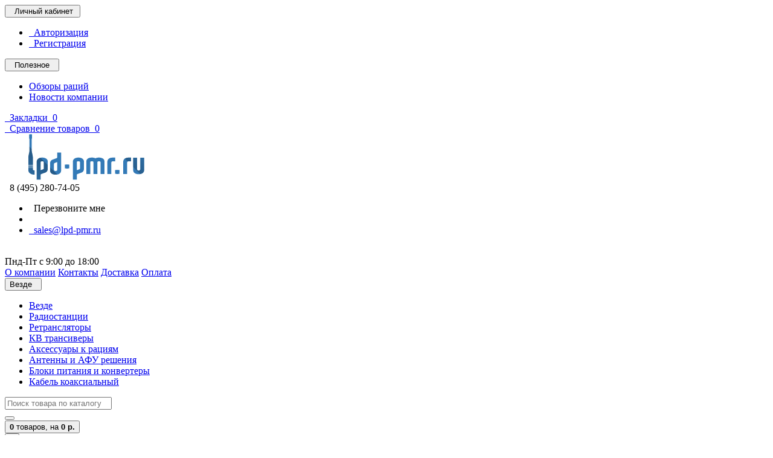

--- FILE ---
content_type: text/html; charset=utf-8
request_url: https://lpd-pmr.ru/icom_opc_1122u.html
body_size: 16265
content:
<!DOCTYPE html>
<html dir="ltr" lang="ru">
<head>
<meta charset="UTF-8" />
<meta name="viewport" content="width=device-width, initial-scale=1">
<meta http-equiv="X-UA-Compatible" content="IE=edge">
<meta name="theme-color" content="#f5f5f5">
<title>Icom OPC-1122U USB кабель программирования купить цене 5490 руб - характеристики, отзывы | Lpd-Pmr.Ru</title>
<base href="https://lpd-pmr.ru/" />
<meta name="description" content="Купить кабель программирования Icom OPC-1122U с доставкой по Москве и России от крупнейшей телекоммуникационной компании Lpd-Pmr.ru" />
<meta name="keywords" content= "кабель программирования программатор icom opc 1122u купить цена" />
<meta property="og:title" content="Icom OPC-1122U USB кабель программирования купить цене 5490 руб - характеристики, отзывы | Lpd-Pmr.Ru" />
<meta property="og:type" content="website" />
<meta property="og:url" content="https://lpd-pmr.ru/icom_opc_1122u.html" />
<meta property="og:image" content="https://lpd-pmr.ru/image/cache/catalog/program/icom_opc_1122u-380x380.jpg" />
<meta property="og:site_name" content="Магазин средств радиосвязи LPD-PMR.ru" />
<script src="catalog/view/javascript/jquery/jquery-2.1.1.min.js" type="text/javascript"></script>
<script src="catalog/view/theme/coloring/assets/bootstrap/js/bootstrap.min.js" type="text/javascript"></script>
<link href="catalog/view/theme/coloring/assets/bootstrap/css/bootstrap.min.css" rel="stylesheet" media="screen" />
<link href="catalog/view/theme/coloring/assets/font-awesome-4.6.3/css/font-awesome.min.css" rel="stylesheet" >
<link href="catalog/view/theme/coloring/stylesheet/stylesheet.css" rel="stylesheet">
<link href="catalog/view/theme/coloring/stylesheet/style2.css" type="text/css" rel="stylesheet" media="screen">
<link href="/catalog/view/javascript/bootstrap/css/bootstrap-datetimepicker.css" type="text/css" rel="stylesheet" media="screen" />
<link href="/catalog/view/theme/default/stylesheet/sobfeedback.css" type="text/css" rel="stylesheet" media="screen" />
<link href="catalog/view/javascript/jquery/magnific/magnific-popup.css" type="text/css" rel="stylesheet" media="screen" />
<link href="catalog/view/javascript/jquery/datetimepicker/bootstrap-datetimepicker.min.css" type="text/css" rel="stylesheet" media="screen" />
<link href="catalog/view/theme/coloring/assets/owl-carousel/owl.carousel.css" type="text/css" rel="stylesheet" media="screen" />
<link href="catalog/view/theme/coloring/assets/owl-carousel/owl.theme.css" type="text/css" rel="stylesheet" media="screen" />
<link href="catalog/view/theme/coloring/assets/share/social-likes_birman.css" type="text/css" rel="stylesheet" media="screen" />
<link href="https://lpd-pmr.ru/icom_opc_1122u.html" rel="canonical" />
<link href="https://lpd-pmr.ru/image/catalog/cart.png" rel="icon" />
<script src="catalog/view/theme/coloring/assets/common.js" type="text/javascript"></script>
<script src="catalog/view/theme/coloring/assets/jquery.dotdotdot.min.js" type="text/javascript"></script>
<script src="/catalog/view/javascript/bootstrap/js/validator.js" type="text/javascript"></script>
<script src="/catalog/view/javascript/jquery/maskedinput.min.js" type="text/javascript"></script>
<script src="/catalog/view/javascript/jquery/moment.min.js" type="text/javascript"></script>
<script src="/catalog/view/javascript/jquery/moment-with-locales.min.js" type="text/javascript"></script>
<script src="/catalog/view/javascript/bootstrap/js/bootstrap-datetimepicker.min.js" type="text/javascript"></script>
<script src="/catalog/view/javascript/sobfeedback.js" type="text/javascript"></script>
<script src="catalog/view/javascript/jquery/magnific/jquery.magnific-popup.min.js" type="text/javascript"></script>
<script src="catalog/view/javascript/jquery/datetimepicker/moment.js" type="text/javascript"></script>
<script src="catalog/view/javascript/jquery/datetimepicker/locale/ru-ru.js" type="text/javascript"></script>
<script src="catalog/view/javascript/jquery/datetimepicker/bootstrap-datetimepicker.min.js" type="text/javascript"></script>
<script src="catalog/view/theme/coloring/assets/owl-carousel/owl.carousel.min.js" type="text/javascript"></script>
<script src="catalog/view/theme/coloring/assets/share/social-likes.min.js" type="text/javascript"></script>
<script src="catalog/view/theme/coloring/assets/jquery.countdown-2.1.0/jquery.countdown.min.js" type="text/javascript"></script>

<!-- Global site tag (gtag.js) - Google Analytics -->
<script async src="https://www.googletagmanager.com/gtag/js?id=UA-119514541-1"></script>
<script>
    window.dataLayer = window.dataLayer || [];
    function gtag(){dataLayer.push(arguments);}
    gtag('js', new Date());

    gtag('config', 'UA-119514541-1');
</script>


					

				
<!-- AutoSearch -->
<link rel="stylesheet" type="text/css" href="catalog/view/javascript/jquery/jquery.mCustomScrollbar.min.css" />
<script src="catalog/view/javascript/jquery/jquery.mCustomScrollbar.min.js"></script>
<link rel="stylesheet" type="text/css" href="catalog/view/javascript/jquery/autosearch.css" />
<script src="catalog/view/javascript/jquery/autosearch.js"></script>
<!-- AutoSearch END-->
			

                    <script type="text/javascript">window.dataLayer = window.dataLayer || [];</script>
                
				</head>
			
<body class="product-product-961 open-hm">
<!-- Yandex.Metrika counter --> <script type="text/javascript" > (function(m,e,t,r,i,k,a){m[i]=m[i]||function(){(m[i].a=m[i].a||[]).push(arguments)}; m[i].l=1*new Date();k=e.createElement(t),a=e.getElementsByTagName(t)[0],k.async=1,k.src=r,a.parentNode.insertBefore(k,a)}) (window, document, "script", "https://mc.yandex.ru/metrika/tag.js", "ym"); ym(23519194, "init", { clickmap:true, trackLinks:true, accurateTrackBounce:true, webvisor:true, trackHash:true, ecommerce:"dataLayer" }); </script> <noscript><div><img src="https://mc.yandex.ru/watch/23519194" style="position:absolute; left:-9999px;" alt="" /></div></noscript> <!-- /Yandex.Metrika counter -->
<header>
	<div id="top">
		<div class="container text-center text-right-md" >
			<div class="pull-left">
				<div class="inline-block">
									</div>
				<div class="inline-block">
									</div>
			</div>
			<div class="pull-right">
				<div class="btn-group">
					<button type="button" class="btn dropdown-toggle" data-toggle="dropdown">
						<i class="glyphicon glyphicon-user icon"></i>
												<span class="hidden-sm hidden-xs">&nbsp;&nbsp;Личный кабинет&nbsp;</span>
												<span class="fa fa fa-angle-down caretalt"></span>
					</button>	
					<ul class="dropdown-menu pull-right">
												<li><a href="https://lpd-pmr.ru/login/"><i class="fa fa-sign-in fa-fw dropdown-menu-icon"></i>&nbsp;&nbsp;Авторизация</a></li>
						<li><a href="https://lpd-pmr.ru/create-account/"><i class="fa fa-pencil fa-fw dropdown-menu-icon"></i>&nbsp;&nbsp;Регистрация</a></li>
											</ul>
				</div>
			</div>
						<div class="pull-left">
				<div class="btn-group">
					<button type="button" class="btn dropdown-toggle" data-toggle="dropdown">
						<i class="fa fa-support icon"></i><span class="hidden-sm hidden-xs">&nbsp;&nbsp;Полезное&nbsp;</span>&nbsp;<i class="fa fa fa-angle-down caretalt"></i>
					</button>	
					<ul class="dropdown-menu ">
												<li><a href="/blog/obzory/">Обзоры раций</a></li>
												<li><a href="/blog/news/">Новости компании</a></li>
											</ul>
				</div>
			</div>
						<div class="btn-group">
				<a class="btn" href="https://lpd-pmr.ru/wishlist/" id="wishlist-total"><i class="fa fa-heart icon"></i><span class="hidden-xs hidden-sm">&nbsp;&nbsp;Закладки&nbsp;</span>&nbsp;<span class="badge">0</span></a>
			</div>
			<div class="btn-group">
				<a class="btn" href="https://lpd-pmr.ru/compare-products/" id="compare-total"><i class="fa fa-balance-scale icon"></i><span class="hidden-xs hidden-sm">&nbsp;&nbsp;Сравнение товаров&nbsp;</span>&nbsp;<span class="badge">0</span></a>
			</div>
		</div>
	</div>
  <div class="container">
    <div class="row logo-line">
      <div class="col-sm-12 col-md-3">
        <div id="logo">
          													<a href="https://lpd-pmr.ru/"><img src="https://lpd-pmr.ru/image/catalog/logo_lpd.png" title="Магазин средств радиосвязи LPD-PMR.ru" alt="Магазин средств радиосвязи LPD-PMR.ru" class="img-responsive" /></a>
						          				</div>
      </div>
			<div class="col-sm-12 col-md-3 text-center text-left-md">
								<div id="phone">
					<div class="phone">
						<span data-toggle="dropdown"  class="main-phone">
							<i class="glyphicon glyphicon-phone-alt icon"></i>&nbsp;
							<span>
							
															8 (495) 280-74-05 														</span>
														<span class="fa fa fa-angle-down caretalt"></span>
													</span>
												<ul class="dropdown-menu allcontacts">
															<li><a class="btn-callback" onclick="callback();"><i class="fa fa-share"></i>&nbsp;&nbsp;Перезвоните мне</a></li>
																					<li class="divider"></li>
																																			<li>
																<a href="mailto:sales@lpd-pmr.ru" target="_blank"><i class="fa fa-envelope-o fu"></i>&nbsp;
								sales@lpd-pmr.ru</a>
																
															</li>
														
						</ul>
											</div>
										<br>
					<span class="hint">Пнд-Пт с 9:00 до 18:00</span>
									</div>
							</div>
			<div class="col-sm-12 col-md-6 text-center text-right-md">
				<div id="header-menu">
												<a class="btn" href="/o_kompanii.html"><span>О компании</span></a>
								<a class="btn" href="/kontakty.html"><span>Контакты</span></a>
								<a class="btn" href="/dostavka.html"><span>Доставка</span></a>
								<a class="btn" href="/oplata.html"><span>Оплата</span></a>
												</div>
			</div>
    </div>
  </div>
	<div class="container">
		<div class="row menu-line">
			<div class="col-sm-12 col-md-7 col-md-push-3 search-box"><div id="search" class="input-group">	
	<div class="input-group-btn categories">
    <button id="change_category" type="button" class="btn dropdown-toggle" data-toggle="dropdown">
						<span class="category-name">Везде&nbsp;</span>&nbsp;<span class="fa fa fa-angle-down caretalt"></span>
		</button>
    <ul class="dropdown-menu">
			<li><a href="#" onclick="return false;" id="0">Везде</a></li>
						<li><a href="#" onclick="return false;" id="29">Радиостанции</a></li>
						<li><a href="#" onclick="return false;" id="56">Ретрансляторы</a></li>
						<li><a href="#" onclick="return false;" id="58">КВ трансиверы</a></li>
						<li><a href="#" onclick="return false;" id="24">Аксессуары к рациям</a></li>
						<li><a href="#" onclick="return false;" id="33">Антенны и АФУ решения</a></li>
						<li><a href="#" onclick="return false;" id="18">Блоки питания и конвертеры</a></li>
						<li><a href="#" onclick="return false;" id="324">Кабель коаксиальный</a></li>
					</ul>
		<input id="selected_category" type="hidden" name="category_id" value="0" />
	</div>
  <input type="text" name="search" value="" placeholder="Поиск товара по каталогу" class="form-control" />
  <div class="input-group-btn">
    <button type="button" class="btn" id="search-button">
			<i class="glyphicon glyphicon-search"></i>
		</button>
  </div>
</div>
<script type="text/javascript">
$('#search a').click(function(){
	$("#selected_category").val($(this).attr('id'));
	$('#change_category').html('<span class="category-name">' + $(this).html() + '&nbsp;</span>&nbsp;<span class="fa fa fa-angle-down caretalt"></span>');
});
</script>
</div>
			<div class="col-sm-6 col-sm-push-6 col-md-2 col-md-push-3 cart-box"><div id="cart" class="btn-group btn-block">
  <button type="button"  data-toggle="modal" data-target="#modal-cart" data-loading-text="Загрузка..." class="btn btn-primary btn-block dropdown-toggle">
		<i class="fa fa-angle-down"></i>
		<span id="cart-total"><span class="products"><b>0</b> товаров, </span><span class="prices">на <b>0 р.</b></span></span>
	</button>
	<div id="modal-cart" class="modal fade">
	  <div class="modal-dialog">
	    <div class="modal-content">
	      <div class="modal-header">
	        <button type="button" class="close" data-dismiss="modal">&times;</button>
	        <h4 class="modal-title">
	          <span class="fa fa-shopping-basket fa-fw"></span>&nbsp;&nbsp;Корзина покупок	        </h4>
	      </div>
	      <div class="modal-body">
										<div class="text-center" style="padding: 30px 0">В корзине пусто!</div>
					<div class="cartMask white"><div><div><i class="fa fa-circle-o-notch fa-spin fa-2x fa-fw"></i></div></div></div>
										
	      </div>
	      <div class="modal-footer">
	        <div class="row">
	          <div class="col-sm-4 btn-col-1">
	            <a class="btn btn-default btn-block" data-dismiss="modal">Продолжить покупки</a>
	          </div>
	          <div class="col-sm-4 btn-col-2">
							<a href="https://lpd-pmr.ru/shopping-cart/" class="btn btn-default btn-block">Открыть корзину</a>
						</div>
	          <div class="col-sm-4 btn-col-3">
							<a href="https://lpd-pmr.ru/checkout/" class="btn btn-block btn-danger">Оформить заказ</a>
						</div>
	        </div>
	      </div>
	    </div>
	  </div>
	</div>

</div>
<script>
	$(document).ready(function () {
		$('body').append($('#modal-cart'));
	});
	$('#modal-cart').on('hidden.bs.modal', function (e) {
		$(this).find('.alert').remove();
	})
</script></div>
			<div class="col-sm-6 col-sm-pull-6 col-md-3 col-md-pull-9 menu-box">
								<nav id="menu" class="btn-group btn-block">
				
					<button type="button" class="btn btn-menu btn-block dropdown-toggle"  data-toggle="dropdown" >
						<i class="fa fa-bars"></i>
						Категории					</button>
					<ul id="menu-list" class="dropdown-menu">
																							
					
					
																		<li class="nofullheight">
							<span class="toggle-child">
								<i class="fa fa-plus plus"></i>
								<i class="fa fa-minus minus"></i>
							</span>
							<a class="with-child">
								<i class="fa fa-angle-right arrow"></i>
								
								
																								
								
								Радиостанции								<span class="mobilink hidden-lg hidden-md" onclick="location.href='https://lpd-pmr.ru/radiostantsii/'" ></span>
							</a>
																																													<div class="child-box box-col-1">
								<div class="row">
																								<div class="col-md-12">
									<div class="child-box-cell">
										<div class="h5">
																				<a href="https://lpd-pmr.ru/radiostantsii/aviatsionnye/" class="">
										
																														
										<span class="livel-down hidden-md hidden-lg">&#8627;</span>Авиационные рации</a></div>
																			</div>
								</div>
																																		<div class="col-md-12">
									<div class="child-box-cell">
										<div class="h5">
																				<a href="https://lpd-pmr.ru/radiostantsii/avtomobilnye/" class="">
										
																														
										<span class="livel-down hidden-md hidden-lg">&#8627;</span>Автомобильные рации</a></div>
																			</div>
								</div>
																																		<div class="col-md-12">
									<div class="child-box-cell">
										<div class="h5">
																				<a href="https://lpd-pmr.ru/radiostantsii/vzryvozashchishchennye/" class="">
										
																														
										<span class="livel-down hidden-md hidden-lg">&#8627;</span>Взрывозащищенные рации</a></div>
																			</div>
								</div>
																																		<div class="col-md-12">
									<div class="child-box-cell">
										<div class="h5">
																				<a href="https://lpd-pmr.ru/radiostantsii/lyubitelskie/" class="">
										
																														
										<span class="livel-down hidden-md hidden-lg">&#8627;</span>Любительские рации</a></div>
																			</div>
								</div>
																																		<div class="col-md-12">
									<div class="child-box-cell">
										<div class="h5">
																				<a href="https://lpd-pmr.ru/radiostantsii/morskie/" class="">
										
																														
										<span class="livel-down hidden-md hidden-lg">&#8627;</span>Морские рации</a></div>
																			</div>
								</div>
																																		<div class="col-md-12">
									<div class="child-box-cell">
										<div class="h5">
																				<a href="https://lpd-pmr.ru/radiostantsii/portativnye/" class="">
										
																														
										<span class="livel-down hidden-md hidden-lg">&#8627;</span>Портативные рации</a></div>
																			</div>
								</div>
																																		<div class="col-md-12">
									<div class="child-box-cell">
										<div class="h5">
																				<a href="https://lpd-pmr.ru/radiostantsii/rechnye/" class="">
										
																														
										<span class="livel-down hidden-md hidden-lg">&#8627;</span>Речные рации</a></div>
																			</div>
								</div>
																																		<div class="col-md-12">
									<div class="child-box-cell">
										<div class="h5">
																				<a href="https://lpd-pmr.ru/radiostantsii/si-bi-ratsii/" class="">
										
																														
										<span class="livel-down hidden-md hidden-lg">&#8627;</span>Си-Би рации</a></div>
																			</div>
								</div>
																																		<div class="col-md-12">
									<div class="child-box-cell">
										<div class="h5">
																				<a href="https://lpd-pmr.ru/radiostantsii/priemniki_skaniruyshie/" class="">
										
																														
										<span class="livel-down hidden-md hidden-lg">&#8627;</span>Сканирующие приемники</a></div>
																			</div>
								</div>
																																		</div>
								<div class="see-all-categories hidden-xs hidden-sm">
									<a href="https://lpd-pmr.ru/radiostantsii/">Показать все&nbsp;Радиостанции</a>
								</div>
							</div>
						</li>
																								<li><a href="https://lpd-pmr.ru/retranslyatory/">

																		
						Ретрансляторы</a></li>
																								<li><a href="https://lpd-pmr.ru/kv_transivery/">

																		
						КВ трансиверы</a></li>
																								<li class="nofullheight">
							<span class="toggle-child">
								<i class="fa fa-plus plus"></i>
								<i class="fa fa-minus minus"></i>
							</span>
							<a class="with-child">
								<i class="fa fa-angle-right arrow"></i>
								
								
																								
								
								Аксессуары к рациям								<span class="mobilink hidden-lg hidden-md" onclick="location.href='https://lpd-pmr.ru/aksessuary/'" ></span>
							</a>
																																													<div class="child-box box-col-1">
								<div class="row">
																								<div class="col-md-12">
									<div class="child-box-cell">
										<div class="h5">
																				<a href="https://lpd-pmr.ru/aksessuary/akkumulyatory/" class="">
										
																														
										<span class="livel-down hidden-md hidden-lg">&#8627;</span>Аккумуляторы</a></div>
																			</div>
								</div>
																																		<div class="col-md-12">
									<div class="child-box-cell">
										<div class="h5">
																				<a href="https://lpd-pmr.ru/aksessuary/antenny/" class="">
										
																														
										<span class="livel-down hidden-md hidden-lg">&#8627;</span>Антенны</a></div>
																			</div>
								</div>
																																		<div class="col-md-12">
									<div class="child-box-cell">
										<div class="h5">
																				<a href="https://lpd-pmr.ru/aksessuary/garnitury/" class="">
										
																														
										<span class="livel-down hidden-md hidden-lg">&#8627;</span>Гарнитуры</a></div>
																			</div>
								</div>
																																		<div class="col-md-12">
									<div class="child-box-cell">
										<div class="h5">
																				<a href="https://lpd-pmr.ru/aksessuary/zaryadnye_ustroystva/" class="">
										
																														
										<span class="livel-down hidden-md hidden-lg">&#8627;</span>Зарядные устройства</a></div>
																			</div>
								</div>
																																		<div class="col-md-12">
									<div class="child-box-cell">
										<div class="h5">
																				<a href="https://lpd-pmr.ru/aksessuary/programmnoe_obespechenie/" class="">
										
																														
										<span class="livel-down hidden-md hidden-lg">&#8627;</span>Программаторы</a></div>
																			</div>
								</div>
																																		<div class="col-md-12">
									<div class="child-box-cell">
										<div class="h5">
																				<a href="https://lpd-pmr.ru/aksessuary/chehly_klipsy/" class="">
										
																														
										<span class="livel-down hidden-md hidden-lg">&#8627;</span>Чехлы и клипсы</a></div>
																			</div>
								</div>
																																		<div class="col-md-12">
									<div class="child-box-cell">
										<div class="h5">
																				<a href="https://lpd-pmr.ru/aksessuary/optsionalnye_moduli/" class="">
										
																														
										<span class="livel-down hidden-md hidden-lg">&#8627;</span>Опциональные модули</a></div>
																			</div>
								</div>
																																		</div>
								<div class="see-all-categories hidden-xs hidden-sm">
									<a href="https://lpd-pmr.ru/aksessuary/">Показать все&nbsp;Аксессуары к рациям</a>
								</div>
							</div>
						</li>
																								<li class="nofullheight">
							<span class="toggle-child">
								<i class="fa fa-plus plus"></i>
								<i class="fa fa-minus minus"></i>
							</span>
							<a class="with-child">
								<i class="fa fa-angle-right arrow"></i>
								
								
																								
								
								Антенны и АФУ решения								<span class="mobilink hidden-lg hidden-md" onclick="location.href='https://lpd-pmr.ru/antenno_fidernoe/'" ></span>
							</a>
																																													<div class="child-box box-col-1">
								<div class="row">
																								<div class="col-md-12">
									<div class="child-box-cell">
										<div class="h5">
																				<a href="https://lpd-pmr.ru/antenno_fidernoe/avtomobilnye_antenny/" class="">
										
																														
										<span class="livel-down hidden-md hidden-lg">&#8627;</span>Автомобильные антенны</a></div>
																			</div>
								</div>
																																		<div class="col-md-12">
									<div class="child-box-cell">
										<div class="h5">
																				<a href="https://lpd-pmr.ru/antenno_fidernoe/bazovye_antenny/" class="">
										
																														
										<span class="livel-down hidden-md hidden-lg">&#8627;</span>Базовые антенны</a></div>
																			</div>
								</div>
																																		<div class="col-md-12">
									<div class="child-box-cell">
										<div class="h5">
																				<a href="https://lpd-pmr.ru/antenno_fidernoe/krepleniya_dlya_antenn/" class="">
										
																														
										<span class="livel-down hidden-md hidden-lg">&#8627;</span>Крепления для антенн</a></div>
																			</div>
								</div>
																																		<div class="col-md-12">
									<div class="child-box-cell">
										<div class="h5">
																				<a href="https://lpd-pmr.ru/antenno_fidernoe/grozozashchita/" class="">
										
																														
										<span class="livel-down hidden-md hidden-lg">&#8627;</span>Грозозащита</a></div>
																			</div>
								</div>
																																		<div class="col-md-12">
									<div class="child-box-cell">
										<div class="h5">
																				<a href="https://lpd-pmr.ru/antenno_fidernoe/dupleksnye_filtry/" class="">
										
																														
										<span class="livel-down hidden-md hidden-lg">&#8627;</span>Дуплексные фильтры</a></div>
																			</div>
								</div>
																																		</div>
								<div class="see-all-categories hidden-xs hidden-sm">
									<a href="https://lpd-pmr.ru/antenno_fidernoe/">Показать все&nbsp;Антенны и АФУ решения</a>
								</div>
							</div>
						</li>
																								<li><a href="https://lpd-pmr.ru/istochniki_pitaniya/">

																		
						Блоки питания и конвертеры</a></li>
																								<li><a href="https://lpd-pmr.ru/kabel/">

																		
						Кабель коаксиальный</a></li>
																		
																							</ul>
										<div id="menuMask"></div>
					<script>$('#menu-list').hover(function () {$('body').addClass('blured')},function () {$('body').removeClass('blured')});</script>
									</nav>
							</div>
		</div>
	</div>
</header>
<div class="content-wrapper"><div class="container" itemscope itemtype="http://schema.org/Product">
	<ul class="breadcrumb" prefix:v="http://rdf.data-vocabulary.org/#">
												<li ><a href="https://lpd-pmr.ru/" ><i class="fa fa-home"></i></a></li>
										<li typeof="v:Breadcrumb"><a href="https://lpd-pmr.ru/aksessuary/" rel="v:url" property="v:title">Аксессуары к рациям</a></li>
										<li typeof="v:Breadcrumb"><a href="https://lpd-pmr.ru/aksessuary/programmnoe_obespechenie/" rel="v:url" property="v:title">Программаторы</a></li>
										<li class="active">Icom OPC-1122U программаторы для радиостанций</li>
					</ul>
	<h1 itemprop="name">Кабель программирования Icom OPC-1122U</h1>
	<div class="well well-sm">
				<div class="inline-info">
			<b>Производитель:</b> <a href="https://lpd-pmr.ru/icom_cat.html" class="red-link">Icom</a>
		</div>
				<div class="inline-info">
			<b>Код товара:</b> <span itemprop="model">05091122</span>
		</div>
						<div class="inline-info-right">
			<span class="stars">
																<i class="fa fa-star"></i>
																<i class="fa fa-star"></i>
																<i class="fa fa-star"></i>
																<i class="fa fa-star"></i>
																<i class="fa fa-star"></i>
											</span>
			<a href="" onclick="$('a[href=\'#tab-review\']').trigger('click');  $('html, body').animate({ scrollTop: $('a[href=\'#tab-review\']').offset().top - 5}, 250); return false;">0 отзывов</a>
		</div>
			</div>
	<div class="row">
										<div id="content" class="col-sm-12">
						<div class="row">
				<div class="col-lg-9 col-md-8 col-sm-7">
					<div class="row">

																		
						<div class="col-lg-6">
														<div class="thumbnails">
																<div class="main-image-wrapper">
									<a class="main-image" href="https://lpd-pmr.ru/image/cache/catalog/program/icom_opc_1122u-800x800.jpg" title="Кабель программирования Icom OPC-1122U" data-number="0">
										<img itemprop="image" src="https://lpd-pmr.ru/image/cache/catalog/program/icom_opc_1122u-380x380.jpg" title="Кабель программирования Icom OPC-1122U" alt="Кабель программирования Icom OPC-1122U" class="img-responsive center-block" />
									</a>
									<div class="stickers-box">
										
										
										
										
										
																			</div>
								</div>
								
															</div>
													</div>
						
												<div class="col-lg-6 hidden-md hidden-sm hidden-xs">
														
																																			
														<p><strong>Основные характеристики</strong></p>
							<table class="short-attr-table">
								<tbody>
									
                  <!-- devos Attribute ext - start -->
                                    <!-- devos Attribute end - start -->
      
																		<tr>
										<td class="left"><span>Интерфейс</span></td>
										<td class="right"><span>USB</span></td>
									</tr>
																											
                  <!-- devos Attribute ext - start -->
                                    <!-- devos Attribute end - start -->
      
																		<tr>
										<td class="left"><span>Разъемы</span></td>
										<td class="right"><span>USB Type-A; Rj-45</span></td>
									</tr>
																											
                  <!-- devos Attribute ext - start -->
                                    <!-- devos Attribute end - start -->
      
																		<tr>
										<td class="left"><span>Длина кабеля, см</span></td>
										<td class="right"><span></span></td>
									</tr>
																																			</tbody>
							</table>
														
																					<p>...</p>
							<p><button class="btn btn-sm btn-default" onclick="$('a[href=\'#ap-tab0\']').trigger('click'); $('html, body').animate({ scrollTop: $('a[href=\'#ap-tab0\']').offset().top - 2}, 250); return false;">Все характеристики</button></p>
														<br>
														
														<div class="social-likes" style="margin-bottom:20px;">
								<div class="facebook" title="Поделиться ссылкой на Facebook">Facebook</div>
								<div class="twitter" title="Поделиться ссылкой в Twitter">Twitter</div>
								<div class="vkontakte" title="Поделиться ссылкой во Вконтакте">Вконтакте</div>
								<div class="plusone" title="Поделиться ссылкой в Google+">Google+</div>
							</div>
													</div>
											</div>
				</div>

				<div class="col-lg-3 col-md-4 col-sm-5" id="product">
					<div class="panel panel-default">
						<div class="panel-body">

							<div class="btn-group pull-right">
								<button type="button" data-toggle="tooltip" data-placement="top" class="btn btn-default" title="В закладки" 
									onclick="wishlist.add('961');"><i class="fa fa-heart"></i></button>
								<button type="button" data-toggle="tooltip" data-placement="top" class="btn btn-default" title="В сравнение" 
									onclick="compare.add('961');"><i class="fa fa-bar-chart"></i></button> 
							</div>

														<div class="price" itemprop = "offers" itemscope itemtype = "http://schema.org/Offer">
								<meta itemprop="priceCurrency" content="RUB" />
								
																<meta itemprop="price" content="9650" />
								<div class="priceBig">
									<span >9 650 р.</span>
																										</div>
								
															</div>
							<hr class="price-hr" />
							<div class="price-stock-status">
								В наличии на складе							</div>
							
							
							<!-- 
							<div class="alert-alt alert-success-alt">
								<strong>На складе</strong>
															</div> -->

							
														<div class="options">
																			
															</div>

							<div class="addcart">
								<div class="row">
									<div class="col-lg-5 col-md-4 col-sm-12">
										<div class="input-group quantity" data-toggle="tooltip"  title="Кол-во">
											<span class="input-group-addon quantity-plus-minus">
												<button type="button" id="plus"  class="btn">+</button>
												<button type="button" id="minus"  class="btn">−</button>
											</span>
											<input type="text" name="quantity" value="1" size="2" id="input-quantity" class="form-control" />
										</div>
										<input type="hidden" name="product_id" value="961" />
									</div>
									<div class="col-lg-7 col-md-8 col-sm-12">
										<div class="btn-group btn-block">
																						<button type="button" id="button-cart" data-loading-text="Загрузка..." 
												class="btn btn-danger btn-block btn-cart">
												<span>В корзину</span>
											</button>
																					</div>
									</div>	
									<div class="col-sm-12">
																													<button class="btn btn-danger btn-block btn-fastorder" id="button-fastorder" onclick="fastorder('961');" 
											title="Быстрый заказ"><i class="fa fa-mouse-pointer" aria-hidden="true"></i> <span>Купить в 1 клик</span></button>
																												</div>
									<div class="clearfix price-doc">
										<div class="col-sm-6 kp-form"> <div class="modal fade" id="feedbackModal39" tabindex="-1" role="dialog" aria-labelledby="feedbackModalLabel39">
  <div class="modal-dialog" role="document">
    <div class="modal-content col-md-12">
        <form role="form" data-toggle="validator" enctype="multipart/form-data" data-form-id="39" class="form-sobfeedback" id="form-sobfeedback39">
      <div class="modal-header">
        <button type="button" class="close" data-dismiss="modal" aria-label="Close"><span aria-hidden="true">&times;</span></button>
        <h4 class="modal-title" id="feedbackModalLabel39"><span class="glyphicon glyphicon-pencil"></span> Запросить коммерческое предложение</h4>
      </div>
      <div class="modal-body">
                            
                <!-- product name type -->
                            <!-- Password or Email or Text type -->
                            <div class="form-group">
                  <label for="sobtext12" class="control-label">Ваше имя *</label>
                  <input type="text" class="form-control" data-toggle="tooltip" id="sobtext12"
                         data-original-title=""
                         name="field[12][message]"
                         placeholder="" data-required-error="Введите Ваше имя" required >
                  <div class="help-block with-errors"></div>
              </div>
                            <!-- Phone type-->
                            <!-- Textarea type-->
                            <!-- DateTime type-->
                            <!-- Checkbox type-->
                            <!-- Radio type-->
                            <!-- Select type-->
                            <!-- FileDownload type-->
                            <!-- Custom Text type-->
              
                            
                <!-- product name type -->
                            <!-- Password or Email or Text type -->
                            <div class="form-group">
                  <label for="sobtext15" class="control-label">Наименование организации, город:</label>
                  <input type="text" class="form-control" data-toggle="tooltip" id="sobtext15"
                         data-original-title=""
                         name="field[15][message]"
                         placeholder="" >
                  <div class="help-block with-errors"></div>
              </div>
                            <!-- Phone type-->
                            <!-- Textarea type-->
                            <!-- DateTime type-->
                            <!-- Checkbox type-->
                            <!-- Radio type-->
                            <!-- Select type-->
                            <!-- FileDownload type-->
                            <!-- Custom Text type-->
              
                            
                <!-- product name type -->
                            <!-- Password or Email or Text type -->
                            <div class="form-group">
                  <label for="sobtext13" class="control-label">Контактный телефон *</label>
                  <input type="text" class="form-control" data-toggle="tooltip" id="sobtext13"
                         data-original-title=""
                         name="field[13][message]"
                         placeholder="" data-required-error="Введите Ваш телефон" required >
                  <div class="help-block with-errors"></div>
              </div>
                            <!-- Phone type-->
                            <!-- Textarea type-->
                            <!-- DateTime type-->
                            <!-- Checkbox type-->
                            <!-- Radio type-->
                            <!-- Select type-->
                            <!-- FileDownload type-->
                            <!-- Custom Text type-->
              
                            
                <!-- product name type -->
                            <!-- Password or Email or Text type -->
                            <div class="form-group">
                  <label for="sobtext14" class="control-label">E-mail *</label>
                  <input type="text" class="form-control" data-toggle="tooltip" id="sobtext14"
                         data-original-title=""
                         name="field[14][message]"
                         placeholder="" data-required-error="Введите Ваш e-mail" required >
                  <div class="help-block with-errors"></div>
              </div>
                            <!-- Phone type-->
                            <!-- Textarea type-->
                            <!-- DateTime type-->
                            <!-- Checkbox type-->
                            <!-- Radio type-->
                            <!-- Select type-->
                            <!-- FileDownload type-->
                            <!-- Custom Text type-->
              
                                                        <div class="hidden-inputs">
                  <input type="hidden" name="link_page" value="https://lpd-pmr.ru/icom_opc_1122u.html" />
                  <input type="hidden" name="module_name" value="Запросить коммерческое предложение" />
                  <input type="hidden" name="module_id" value="39" />
                  <input type="hidden" name="form_success" value="Спасибо за Ваш запрос!" />
              </div>
                          </div>
            <div class="modal-footer">
                <div class="form-group text-center">
                    <button type="submit" class="btn btn-primary">Отправить</button>
                </div>
            </div>
      </form>
    </div>
  </div>
</div>


<!-- alert modal -->
<div class="modal fade sobfeedback-alert" data-backdrop="false" id="sobFeedbackAlert39" data-form-id="39" tabindex="-1" role="dialog">
    <div class="modal-dialog" role="document">
        <div class="modal-content">
            <div class="modal-body">
                <div class="alert">
                    <script type="text/javascript">
	                    window.onload = function() {
	                    yaCounter23519194.reachGoal('');
	                    }
                    </script>
                </div>
            </div>
        </div><!-- /.modal-content -->
    </div><!-- /.modal-dialog -->
</div><!-- /.modal -->


<div class="windows8" id="loader39">
    <div class="wBall" id="wBall_1">
        <div class="wInnerBall"></div>
    </div>
    <div class="wBall" id="wBall_2">
        <div class="wInnerBall"></div>
    </div>
    <div class="wBall" id="wBall_3">
        <div class="wInnerBall"></div>
    </div>
    <div class="wBall" id="wBall_4">
        <div class="wInnerBall"></div>
    </div>
    <div class="wBall" id="wBall_5">
        <div class="wInnerBall"></div>
    </div>
</div>

<!-- custom css style-->
<style>
    </style>

<!-- custom js script -->
<script type="text/javascript">
    </script>

        <button type="button" class="btn btn-default btn-block" data-toggle="modal" onclick="fbmFn(this, '#feedbackModal39');" data-target="#feedbackModal39">
      <span id="kp">Запросить КП</span>    </button>
  </div>
										<div class="col-sm-6 price-form"> <div class="modal fade" id="feedbackModal40" tabindex="-1" role="dialog" aria-labelledby="feedbackModalLabel40">
  <div class="modal-dialog" role="document">
    <div class="modal-content col-md-12">
        <form role="form" data-toggle="validator" enctype="multipart/form-data" data-form-id="40" class="form-sobfeedback" id="form-sobfeedback40">
      <div class="modal-header">
        <button type="button" class="close" data-dismiss="modal" aria-label="Close"><span aria-hidden="true">&times;</span></button>
        <h4 class="modal-title" id="feedbackModalLabel40"><span class="glyphicon glyphicon-pencil"></span> Запрос на получение прайс листа</h4>
      </div>
      <div class="modal-body">
                            
                <!-- product name type -->
                            <!-- Password or Email or Text type -->
                            <div class="form-group">
                  <label for="sobtext16" class="control-label">Ваше имя *</label>
                  <input type="text" class="form-control" data-toggle="tooltip" id="sobtext16"
                         data-original-title=""
                         name="field[16][message]"
                         placeholder="" data-required-error="Введите Ваше имя" required >
                  <div class="help-block with-errors"></div>
              </div>
                            <!-- Phone type-->
                            <!-- Textarea type-->
                            <!-- DateTime type-->
                            <!-- Checkbox type-->
                            <!-- Radio type-->
                            <!-- Select type-->
                            <!-- FileDownload type-->
                            <!-- Custom Text type-->
              
                            
                <!-- product name type -->
                            <!-- Password or Email or Text type -->
                            <div class="form-group">
                  <label for="sobtext17" class="control-label">Сфера деятельности</label>
                  <input type="text" class="form-control" data-toggle="tooltip" id="sobtext17"
                         data-original-title=""
                         name="field[17][message]"
                         placeholder="" >
                  <div class="help-block with-errors"></div>
              </div>
                            <!-- Phone type-->
                            <!-- Textarea type-->
                            <!-- DateTime type-->
                            <!-- Checkbox type-->
                            <!-- Radio type-->
                            <!-- Select type-->
                            <!-- FileDownload type-->
                            <!-- Custom Text type-->
              
                            
                <!-- product name type -->
                            <!-- Password or Email or Text type -->
                            <div class="form-group">
                  <label for="sobtext18" class="control-label">Город</label>
                  <input type="text" class="form-control" data-toggle="tooltip" id="sobtext18"
                         data-original-title=""
                         name="field[18][message]"
                         placeholder="" >
                  <div class="help-block with-errors"></div>
              </div>
                            <!-- Phone type-->
                            <!-- Textarea type-->
                            <!-- DateTime type-->
                            <!-- Checkbox type-->
                            <!-- Radio type-->
                            <!-- Select type-->
                            <!-- FileDownload type-->
                            <!-- Custom Text type-->
              
                            
                <!-- product name type -->
                            <!-- Password or Email or Text type -->
                            <div class="form-group">
                  <label for="sobtext19" class="control-label">Наименование компании</label>
                  <input type="text" class="form-control" data-toggle="tooltip" id="sobtext19"
                         data-original-title=""
                         name="field[19][message]"
                         placeholder="" >
                  <div class="help-block with-errors"></div>
              </div>
                            <!-- Phone type-->
                            <!-- Textarea type-->
                            <!-- DateTime type-->
                            <!-- Checkbox type-->
                            <!-- Radio type-->
                            <!-- Select type-->
                            <!-- FileDownload type-->
                            <!-- Custom Text type-->
              
                            
                <!-- product name type -->
                            <!-- Password or Email or Text type -->
                            <div class="form-group">
                  <label for="sobtext20" class="control-label">Должность</label>
                  <input type="text" class="form-control" data-toggle="tooltip" id="sobtext20"
                         data-original-title=""
                         name="field[20][message]"
                         placeholder="" >
                  <div class="help-block with-errors"></div>
              </div>
                            <!-- Phone type-->
                            <!-- Textarea type-->
                            <!-- DateTime type-->
                            <!-- Checkbox type-->
                            <!-- Radio type-->
                            <!-- Select type-->
                            <!-- FileDownload type-->
                            <!-- Custom Text type-->
              
                            
                <!-- product name type -->
                            <!-- Password or Email or Text type -->
                            <div class="form-group">
                  <label for="sobtext21" class="control-label">Контактный телефон *</label>
                  <input type="text" class="form-control" data-toggle="tooltip" id="sobtext21"
                         data-original-title=""
                         name="field[21][message]"
                         placeholder="" data-required-error="Введите контактный телефон" required >
                  <div class="help-block with-errors"></div>
              </div>
                            <!-- Phone type-->
                            <!-- Textarea type-->
                            <!-- DateTime type-->
                            <!-- Checkbox type-->
                            <!-- Radio type-->
                            <!-- Select type-->
                            <!-- FileDownload type-->
                            <!-- Custom Text type-->
              
                            
                <!-- product name type -->
                            <!-- Password or Email or Text type -->
                            <div class="form-group">
                  <label for="sobtext22" class="control-label">E-mail *</label>
                  <input type="text" class="form-control" data-toggle="tooltip" id="sobtext22"
                         data-original-title=""
                         name="field[22][message]"
                         placeholder="" data-required-error="Введите ваш E-mail" required >
                  <div class="help-block with-errors"></div>
              </div>
                            <!-- Phone type-->
                            <!-- Textarea type-->
                            <!-- DateTime type-->
                            <!-- Checkbox type-->
                            <!-- Radio type-->
                            <!-- Select type-->
                            <!-- FileDownload type-->
                            <!-- Custom Text type-->
              
                                                        <div class="hidden-inputs">
                  <input type="hidden" name="link_page" value="https://lpd-pmr.ru/icom_opc_1122u.html" />
                  <input type="hidden" name="module_name" value="Запрос на получение прайс листа" />
                  <input type="hidden" name="module_id" value="40" />
                  <input type="hidden" name="form_success" value="Спасибо за Ваш запрос!" />
              </div>
                          </div>
            <div class="modal-footer">
                <div class="form-group text-center">
                    <button type="submit" class="btn btn-primary">Отправить</button>
                </div>
            </div>
      </form>
    </div>
  </div>
</div>


<!-- alert modal -->
<div class="modal fade sobfeedback-alert" data-backdrop="false" id="sobFeedbackAlert40" data-form-id="40" tabindex="-1" role="dialog">
    <div class="modal-dialog" role="document">
        <div class="modal-content">
            <div class="modal-body">
                <div class="alert">
                    <script type="text/javascript">
	                    window.onload = function() {
	                    yaCounter23519194.reachGoal('');
	                    }
                    </script>
                </div>
            </div>
        </div><!-- /.modal-content -->
    </div><!-- /.modal-dialog -->
</div><!-- /.modal -->


<div class="windows8" id="loader40">
    <div class="wBall" id="wBall_1">
        <div class="wInnerBall"></div>
    </div>
    <div class="wBall" id="wBall_2">
        <div class="wInnerBall"></div>
    </div>
    <div class="wBall" id="wBall_3">
        <div class="wInnerBall"></div>
    </div>
    <div class="wBall" id="wBall_4">
        <div class="wInnerBall"></div>
    </div>
    <div class="wBall" id="wBall_5">
        <div class="wInnerBall"></div>
    </div>
</div>

<!-- custom css style-->
<style>
    body.modal-open > .content-wrapper {
-webkit-filter:none;
filter:none;
}</style>

<!-- custom js script -->
<script type="text/javascript">
    </script>

        <button type="button" class="btn btn-default btn-block" data-toggle="modal" onclick="fbmFn(this, '#feedbackModal40');" data-target="#feedbackModal40">
      <span id="pl">Прайс-лист</span>    </button>
  </div>
									</div>
								</div>
							</div>
							 
						</div>
					</div>
				</div>

				<div class="col-sm-12">
					<div class="services">
						<div class="services__block">
							<a href="#" onclick="return false;" style="cursor: help">
								<div class="PICT">
									<img src="/image/catalog/1.png" />
								</div>
								<span class="big-t">Доставка <br /> по России и СНГ</span>
								<span class="min-t">Доставка</span>
							</a>
							<div class="text"> 
								Доставим товар в полной сохранности в любой уголок России. Стоимость доставки рассчитывается по каждому конкретному товару и конечному пункту доставки.
							</div>
						</div>
						<div class="services__block">
							<a href="#" onclick="return false;" style="cursor: help">
								<div class="PICT">
									<img src="/image/catalog/2.png" />
								</div>
								<span class="big-t">Составление <br /> тех.задания</span>
								<span class="min-t">Тех.задание</span>
							</a>
							<div class="text"> 
								Бесплатный выезд специалиста на объект для получения профессиональных консультаций по вопросам радиооборудования.
							</div>
						</div>
						<div class="services__block">
							<a href="#" onclick="return false;" style="cursor: help">
								<div class="PICT">
									<img src="/image/catalog/3.png" />
								</div>
								<span class="big-t">Выезд специалиста на объект</span>
								<span class="min-t">Консультация</span>
							</a>
							<div class="text"> 
								Мы это команда инженеров, разбирающихся в своем деле. Мы с радостью вникнем в вашу задачу. 
							</div>
						</div>
						<div class="services__block">
							<a href="#" onclick="return false;" style="cursor: help">
								<div class="PICT">
									<img src="/image/catalog/4.png" />
								</div>
								<span class="big-t">Профессиональный <br> монтаж оборудования</span>
								<span class="min-t">Монтаж</span>								
							</a>
							<div class="text"> 
								Монтаж оборудования - это важнейший и сложный процесс, требующий индивидуального подхода и точных решений
							</div>
						</div>
						<div class="services__block">
							<a href="#" onclick="return false;" style="cursor: help">
								<div class="PICT">
									<img src="/image/catalog/5.png" />
								</div>
								<span class="big-t">Обслуживание и <br /> ремонт</span>
								<span class="min-t">Обслуживание</span>								
							</a>
							<div class="text"> 
								Программирование, обслуживание и ремонт радиостанций любой сложности, вне зависимости от места приобретения.
							</div>
						</div>
						<div class="services__block">
							<a href="#" onclick="return false;" style="cursor: help">
								<div class="PICT">
									<img src="/image/catalog/6.png" />
								</div>
								<span class="big-t">Участие <br /> в госзакупках</span>
								<span class="min-t">Госзакупки</span>
							</a>
							<div class="text"> 
								Участие в электронных закупках на государственных и коммерческих площадках (44-ФЗ и 223-ФЗ).
							</div>
						</div>
						<div class="services__block">
							<a href="#" onclick="return false;" style="cursor: help">
								<div class="PICT">
									<img src="/image/catalog/7.png" />
								</div>
								<span class="big-t">Индивидуальная <br /> система скидок</span>
								<span class="min-t">Скидки</span>									
							</a>
							<div class="text"> 
								Выгодные условия партнерства розничным и оптовым покупателям. Индивидуальный подход к каждому клиенту.
							</div>
						</div>
					</div>
					<script>
						$(document).ready(function(){
							var $block = $(".services__block"),
							$text = $block.find(".text"),
							$services = $(".services"),
							rServices = $services.outerWidth() + $services.offset().left;
							$block.hover(
								function(){
									var $this = $(this),
									$text = $this.find(".text"),
									rText = $text.offset().left + $text.outerWidth();
									rServices = $services.outerWidth() + $services.offset().left;
									if (rText > rServices) {
										var right = $text.css("right");
										$text.css({"right":"auto","left": right});
										$text.addClass("change");
									}else{
										var right = $text.css("right");
										if (right=="auto") {
											var left = $text.css("left");
											$text.css({"right":left,"left": "auto"});
											$text.removeClass("change");
										};
									};
								}
								);
						});
					</script>
				</div>

				<div class="col-sm-12">
						
					
					<ul class="nav nav-tabs product-tabs">
						<li class="active"><a href="#tab-description" data-toggle="tab"><i class="fa fa-file-text-o"></i><span class="hidden-xs hidden-sm">&nbsp;&nbsp;Описание</span></a></li>

                    <li><a href='#ap-tab0' data-toggle='tab'><i class="fa fa-list" aria-hidden="true"></i>  <span class="hidden-xs">Характеристики</span></a></li><li><a href='#ap-tab1' data-toggle='tab'><i class="fa fa-wrench" aria-hidden="true"></i>  <span class="hidden-xs">Комплектация</span></a></li>                
																		<li><a href="#tab-review" data-toggle="tab"><i class="fa fa-comment-o"></i><span class="hidden-xs hidden-sm">&nbsp;&nbsp;Отзывы (0)</span></a></li>
											</ul>
						
					<div class="tab-content">

                    <div class="tab-pane" id="ap-tab0"><h3>Технические характеристики Icom OPC-1122U</h3><div class="my-pane" id="my-specification"><table class="table table-bordered"><tbody><tr><td>Компьютерный интерфейс</td><td>USB</td></tr><tr><td>Разъемы</td><td>USB Type-A, Rj-45</td></tr><tr><td>Длина, см</td><td>-</td></tr><tr><td>Bec, г</td><td>40</td></tr></tbody></table></div></div><div class="tab-pane" id="ap-tab1"><h3>Комплектация</h3><ul><li>Кабель программирования.</li><li>Упаковка.</li></ul></div>                
						<div class="tab-pane active red-links" id="tab-description" itemprop="description">
							<p>Icom OPC-1122U - USB кабель для программирования <a href="/icom_cat.html">раций Icom</a>.</p><h3>Совместимые радиостанции</h3><p><a href="/icom_ic_f110%20.html">Icom IC F110</a>, <a href="/icom_ic_f110s.html">Icom IC F110S</a>, <a href="/icom_ic_f111.html">Icom F111</a>, IC-F111S, IC-F210, IC-F210S, <a href="/icom_ic_f211.html">Icom F211</a>, <a href="/icom_ic_f211s.html">Icom F211S</a>, IC-F510, IC-F521, <a href="/icom_ic_f610%20.html">Icom F610</a>, <a href="/icom_ic_f621.html">Icom F621</a>, <a href="/icom_ic_fr3000.html">Icom FR3000</a>, IC-FR3100, <a href="/icom_ic_fr4000.html">Icom FR4000</a>, IC-FR4100, <a href="/icom_ic_f5013.html">Icom F5013</a>, <a href="/icom_ic_f5013h.html">Icom F5013H</a>, <a href="/icom_ic_f6013.html">Icom F6013</a>, <a href="/icom_ic_f6013h%20.html">Icom F6013H</a>, <a href="/icom_ic_f5026.html">Icom F5026</a>, <a href="/icom_ic_f5026h.html">Icom F5026H</a>, <a href="/icom_ic_f6026%20.html">Icom F6026</a>, <a href="/icom_ic_f6026h.html">Icom F6026H</a>.</p><h3>Кабели аналогичные по совместимости</h3><p><a href="/icom_opc_1122.html">Icom OPC 1122</a>.</p>						</div>

												<div class="tab-pane" id="tab-specification">
							<table class="table table-bordered">
																<thead>
									<tr>
										<td colspan="2"><strong>Основные характеристики</strong></td>
									</tr>
								</thead>
								<tbody>
									
                  <!-- devos Attribute ext - start -->
                                    <!-- devos Attribute end - start -->
      
									<tr>
										<td>Интерфейс</td>
										<td>USB</td>
									</tr>
									
                  <!-- devos Attribute ext - start -->
                                    <!-- devos Attribute end - start -->
      
									<tr>
										<td>Разъемы</td>
										<td>USB Type-A; Rj-45</td>
									</tr>
									
                  <!-- devos Attribute ext - start -->
                                    <!-- devos Attribute end - start -->
      
									<tr>
										<td>Длина кабеля, см</td>
										<td></td>
									</tr>
																	</tbody>
															</table>
						</div>
												
												<div class="tab-pane" id="tab-review">
														<a class="btn btn-default" data-toggle="collapse" data-parent="#accordion" href="#collapseOne">
								<i class="fa fa-pencil"></i>&nbsp;&nbsp;Написать отзыв							</a>
							<br><br>
							<div id="collapseOne" class="panel-collapse collapse">
								<div class="well riview-helper">
									<form class="form-horizontal" id="review-form">
										<div class="form-group required">
											<label class="col-sm-2 control-label" for="input-name">Имя</label>
											<div class="col-sm-10">
												<input type="text" name="name" value="" id="input-name" class="form-control" />
											</div>
										</div>
										<div class="form-group required">
											<label class="col-sm-2 control-label" for="input-review">Ваш отзыв</label>
											<div class="col-sm-10">
												<textarea name="text" rows="5" id="input-review" class="form-control"></textarea>
											</div>
										</div>
										<!-- <div class="form-group">
											<div class="col-sm-10 col-sm-offset-2">
												<span class="text-danger">Внимание:</span> HTML не поддерживается! Используйте обычный текст!											</div>
										</div> -->
										<div class="form-group required">
											<label class="col-sm-2 control-label">Рейтинг</label>
											<div class="col-sm-10">
												<div class="prod-rat">
													<input id="rat1" type="radio" name="rating" value="1" /><label class="rat-star" for="rat1"><i class="fa fa-star"></i></label>
													<input id="rat2" type="radio" name="rating" value="2" /><label class="rat-star" for="rat2"><i class="fa fa-star"></i></label>
													<input id="rat3" type="radio" name="rating" value="3" /><label class="rat-star" for="rat3"><i class="fa fa-star"></i></label>
													<input id="rat4" type="radio" name="rating" value="4" /><label class="rat-star" for="rat4"><i class="fa fa-star"></i></label>
													<input id="rat5" type="radio" name="rating" value="5" /><label class="rat-star" for="rat5"><i class="fa fa-star"></i></label>
												</div>
												<script>
													$('.rat-star').hover(function () {
														$(this).prevAll('.rat-star').addClass('active');
														$(this).addClass('active');
													},function () {
														$(this).prevAll('.rat-star').removeClass('active');
														$(this).removeClass('active');
													});
															
													$('.rat-star').click(function(){
														$('.rat-star').each(function(){
															$(this).removeClass('checked');
															$(this).prevAll('.rat-star').removeClass('checked');
														});
														
														$(this).addClass('checked');
														$(this).prevAll('.rat-star').addClass('checked');
													});
												</script>
											</div>
										</div>
												
										
										<div class="form-group" style="margin-bottom: 0;">
											<div class="col-sm-10 col-sm-offset-2">
												<button type="button" id="button-review" data-loading-text="Загрузка..." 
													class="btn btn-primary">Продолжить</button>
											</div>
										</div>

									</form>
								</div>
							</div>
														
							<div id="review"></div>
						</div>
											</div>
							
 
              
            
												
						
				</div>
			</div>
				
					</div>

		<div class="col-sm-12">	<script type="text/javascript">
	$(document).ready(function() {
		$.ajax({
			url: 'icom_opc_1122u.html?_rnd='+Math.random().toString(36).substr(2),
			dataType: 'json',
			method: 'post',
			data: 'cr_documentation_action=load_list',
			beforeSend: function() {
				if ($('#content .nav-tabs:first').find('#tab-documentation-li').length===0) {
					documentationTab = $('<li>').attr('id','tab-documentation-li')
														.hide()
														.append($('<a>')
								.attr('href','#tab-documentation')
								.attr('data-toggle','tab')
								.append($('<i>')
									.attr('id','tab-documentation-icon')
																		.addClass('fa fa-fw fa-download')
																		)
								.append($('<span>')
									.attr('id','tab-documentation-title')
									.html('&nbsp;&nbsp;Файлы')
									.addClass('hidden-xs'))
								.append('&nbsp;')
								.append($('<span>')
									.attr('id','tab-documentation-count')
									.html('<i class="fa fa-spinner fa-spin"></i>'))
								)
							;
					$('#content .nav-tabs:first').append(documentationTab);
				}
				if ($('#content .tab-content:first').find('#tab-documentation').length===0) {
					documentationTab = $('<div>')
										.attr('id','tab-documentation')
										.addClass('tab-pane')
										.html('Загрузка...');
					$('#content .tab-content:first').append(documentationTab);
				}
			},
			success: function(json) {
				if (json.documentation) {
										if (!$('#content .nav-tabs:first').find('#tab-documentation-li').is(':visible') && json.count_all>0) {
						$('#content .nav-tabs:first').find('#tab-documentation-li').show();
					}
					if (json.tab_icon) {
						$('#content .nav-tabs:first').find('#tab-documentation-icon').replaceWith('<i id="tab-documentation-icon" class="fa fa-fw fa-' + json.tab_icon + '"></i>');
					}
					if (json.tab_title) {
						tab_title = json.tab_title;
						if (json.tab_icon) {
							tab_title = '&nbsp;&nbsp;' + tab_title;
						}
						$('#content .nav-tabs:first').find('#tab-documentation-title').html(tab_title);
					}
					$('#content .nav-tabs:first').find('#tab-documentation-count').text('('+json.count_all+')');
					$('#content .tab-content:first').find('#tab-documentation').html(json.documentation);
				}
			}
		});
	});
	</script>
	<style type="text/css">
		.docext {
			position: relative;
			padding: 8px 8px 8px 46px;
			display: block;
		}
		.docext:before {
			content: "\f0f6";
			font-family: 'FontAwesome';
			position: absolute;
			margin-top: -6px;
			margin-left: -34px;
			font-size: 28px;
		}
		.docext-pdf:before {
			content: "\f1c1";
		}
		.docext-doc:before,
		.docext-docx:before {
			content: "\f1c2";
		}
		.docext-xls:before,
		.docext-xlsx:before,
		.docext-csv:before {
			content: "\f1c3";
		}
		.docext-ppt:before {
			content: "\f1c4";
		}
		.docext-jpg:before,
		.docext-jpeg:before,
		.docext-png:before,
		.docext-gif:before,
		.docext-bmp:before,
		.docext-psd:before,
		.docext-ico:before,
		.docext-pcx:before,
		.docext-pbm:before,
		.docext-ppm:before,
		.docext-raw:before,
		.docext-tga:before,
		.docext-tif:before {
			content: "\f1c5";
		}
		.docext-7z:before,
		.docext-arj:before,
		.docext-gz:before,
		.docext-rar:before,
		.docext-tar:before,
		.docext-zip:before {
			content: "\f1c6";
		}
		.docext-wav:before,
		.docext-mp3:before {
			content: "\f1c7";
		}
		.docext-avi:before,
		.docext-mp4:before {
			content: "\f1c8";
		}
		.docext-htm:before,
		.docext-html:before,
		.docext-xml:before,
		.docext-fb2:before,
		.docext-css:before,
		.docext-js:before,
		.docext-c:before,
		.docext-vbs:before,
		.docext-sh:before {
			content: "\f1c9";
		}
		.docext-exe:before,
		.docext-msi:before {
			content: "\f016";
		}

		.docext-container .title {
			font-size: 120%;
		}

		.docext-container .labels {
			font-size: 95%;
		}

		.docext-container .labels {
			font-size: 95%;
		}
		.docext-container .label {
			display: inline-block;
			padding: .2em .4em;
		}
		.docext-container .absolute {
			position: absolute;
			margin-left: 7px;
			top: 35px;
		}
		.doc-lnk {
			display: block;
		}
		.table>tbody>tr>td.docext-container {
			padding: 0;
			position: relative;
		}
		#tab-documentation .fa {
			font-size: inherit;
		}
		#tab-documentation .panel-group .panel-heading {
			cursor: pointer;
		}
		#tab-documentation .panel-group .panel-heading .panel-title {
			font-size: 13px;
		}
		#tab-documentation .panel-group .panel-heading+.panel-collapse>.panel-body {
			padding: 5px 0 5px;
		}
		#tab-documentation .panel-group .panel-heading+.panel-collapse>.panel-body .table>tbody>tr:first-child>td {
			border-top: none;
		}
		#tab-documentation .panel-collapse>.panel-body .table {
			margin-bottom: 0;
		}
		#tab-documentation .panel-default>.panel-heading .badge {
			font-size: 0.7em;
			padding: 2px 5px;
			margin: -2px 0 0 3px;
			background-color: #23a1d1;
		}
		td.noleftborder {
			border-left: none!important;
		}
		td.norightborder {
			border-right: none!important;
		}
		tr[data-documentation-id] {
			cursor: pointer;
		}
		tr[data-documentation-id]:hover a {
			color: #23527c;
		}
		#tab-documentation .panel-heading[aria-expanded="false"] .docfolder-caret:before {
			content: "\f0d7";
		}
		#tab-documentation .panel-heading[aria-expanded="true"] .docfolder-caret:before {
			content: "\f0d8";
		}

	</style>
</div>
	</div>
	</div>

<script type="text/javascript">
	$(window).load(function () {
		if (window.location.hash == '#review') {
			$('a[href=\'#tab-review\']').trigger('click');
			$('html, body').animate({ scrollTop: $('a[href=\'#tab-review\']').offset().top - 5}, 250);
		}
	});

	$('select[name=\'recurring_id\'], input[name="quantity"]').change(function(){
		$.ajax({
			url: 'index.php?route=product/product/getRecurringDescription',
			type: 'post',
			data: $('input[name=\'product_id\'], input[name=\'quantity\'], select[name=\'recurring_id\']'),
			dataType: 'json',
			beforeSend: function() {
				$('#recurring-description').html('');
			},
			success: function(json) {
				$('.text-danger').remove();

				if (json['success']) {
					$('#recurring-description').html(json['success']);
				}
			}
		});
	});

	$('#button-cart').on('click', function() {
		$.ajax({
			url: 'index.php?route=checkout/cart/add',
			type: 'post',
			data: $('#product input[type=\'text\'], #product input[type=\'hidden\'], #product input[type=\'radio\']:checked, #product input[type=\'checkbox\']:checked, #product select, #product textarea'),
			dataType: 'json',
			beforeSend: function() {
				$('#button-cart').button('loading');
			},
			complete: function() {
				$('#button-cart').button('reset');
			},
			success: function(json) {
				$('.text-danger').remove();
				$('.form-group').removeClass('has-error');

				if (json['error']) {
					if (json['error']['option']) {
						for (i in json['error']['option']) {
							var element = $('#input-option' + i.replace('_', '-'));

							if (element.parent().hasClass('input-group')) {
								element.parent().after('<div class="text-danger">' + json['error']['option'][i] + '</div>');
							} else {
								element.after('<div class="text-danger">' + json['error']['option'][i] + '</div>');
							}
						}
					}

					if (json['error']['recurring']) {
						$('select[name=\'recurring_id\']').after('<div class="text-danger">' + json['error']['recurring'] + '</div>');
					}

					// Highlight any found errors
					$('.text-danger').parent().addClass('has-error');
				}
			
				if (json['success']) {
					$('#modal-cart').modal('show');

					setTimeout(function () {
						$('#cart-total').html(json['total_new']);
					}, 100);

					$.ajax({
						url: 'index.php?route=common/cart/info',
						type: 'get',
						dataType: 'html',
						beforeSend: function() {
							$('.cartMask').css({'display':'block'});
						},
						success: function(data){
							$('#modal-cart .modal-body').html($(data).find('.modal-body').html());
							$('#modal-cart .modal-body').prepend('<div class="alert alert-success"><button type="button" class="close" data-dismiss="alert">&times;</button><i class="fa fa-info-circle"></i>&nbsp;&nbsp;' + json['success'] + '</div>');
						}
					});
				}

			}, 
			error: function(xhr, ajaxOptions, thrownError) {
				alert(thrownError + "\r\n" + xhr.statusText + "\r\n" + xhr.responseText);
			}
		});
	});

	$('.date').datetimepicker({
		pickTime: false
	});

	$('.datetime').datetimepicker({
		pickDate: true,
		pickTime: true
	});

	$('.time').datetimepicker({
		pickDate: false
	});

	$('button[id^=\'button-upload\']').on('click', function() {
		var node = this;

		$('#form-upload').remove();
		$('body').prepend('<form enctype="multipart/form-data" id="form-upload" style="display: none;"><input type="file" name="file" /></form>');
		$('#form-upload input[name=\'file\']').trigger('click');

		timer = setInterval(function() {
			if ($('#form-upload input[name=\'file\']').val() != '') {
				clearInterval(timer);

				$.ajax({
					url: 'index.php?route=tool/upload',
					type: 'post',
					dataType: 'json',
					data: new FormData($('#form-upload')[0]),
					cache: false,
					contentType: false,
					processData: false,
					beforeSend: function() {
						$(node).button('loading');
					},
					complete: function() {
						$(node).button('reset');
					},
					success: function(json) {
						$('.text-danger').remove();

						if (json['error']) {
							$(node).parent().find('input').after('<div class="text-danger">' + json['error'] + '</div>');
						}

						if (json['success']) {
							alert(json['success']);
							$(node).parent().find('input').val(json['code']);
						}
					},
					error: function(xhr, ajaxOptions, thrownError) {
						alert(thrownError + "\r\n" + xhr.statusText + "\r\n" + xhr.responseText);
					}
				});
			}
		}, 500);
	});

	$('#review').delegate('.pagination a', 'click', function(e) {
		e.preventDefault();

		$('#review').fadeOut('slow');
		$('#review').load(this.href);
		$('#review').fadeIn('slow');
	});

	$('#review').load('index.php?route=product/product/review&product_id=961');

	$('#button-review').on('click', function() {
		$.ajax({
			url: 'index.php?route=product/product/write&product_id=961',
			type: 'post',
			dataType: 'json',
			data: $('#review-form').serialize(),
			beforeSend: function() {
				$('#button-review').button('loading');
			},
			complete: function() {
				$('#button-review').button('reset');
				$('#captcha').attr('src', 'index.php?route=tool/captcha#'+new Date().getTime());
				$('input[name=\'captcha\']').val('');
			},
			success: function(json) {
				$('.alert-success, .alert-danger').remove();

				if (json['error']) {
					$('.riview-helper').before('<div class="alert alert-danger"><i class="fa fa-exclamation-circle"></i> ' + json['error'] + '<button type="button" class="close" data-dismiss="alert" aria-hidden="true">&times;</button></div>');
				}

				if (json['success']) {
					$('.riview-helper').before('<div class="alert alert-success"><i class="fa fa-check-circle"></i> ' + json['success'] + '</div>').remove();
					$('input[name=\'name\']').val('');
					$('textarea[name=\'text\']').val('');
					$('input[name=\'rating\']:checked').prop('checked', false);
					$('input[name=\'captcha\']').val('');
				}
			}
		});
	});

	$(document).ready(function() {
		$('.thumbnails .images-additional').magnificPopup({
			type:'image',
			delegate: 'a',
			gallery: {
				enabled:true
			}
		});
	});
		
	$(document).ready(function() {	
		$('.thumbnails .main-image').magnificPopup({
			type:'image'
		});
	});

	$('.images-additional img').click(function(){
		var oldsrc = $(this).attr('src'),
		newsrc = oldsrc.replace('69x69','380x380'),
		newhref = $(this).parent().attr('href'),
		number = $(this).attr('data-number');

		$('.main-image img').attr('src', newsrc);
		$('.main-image').attr('href', newhref);
		$('.main-image').attr('data-number', number);
		return false;
	});

	$('.thumbnails .main-image img').click(function(){
		if ($('.thumbnails .images-additional').length > 0) {
			var startnumber = $(this).parent().attr('data-number');
			$('.thumbnails .images-additional').magnificPopup('open', startnumber);
			return false
		} else {
			$(this).magnificPopup('open');
			return false
		}
	});

	$('#related-products').owlCarousel({
		responsiveBaseWidth: '#related-products',
		itemsCustom: [[0, 1], [448, 2], [668, 3], [848, 4], [1000, 5]],
		theme: 'product-carousel',
		navigation: true,
		slideSpeed: 200,
		paginationSpeed: 300,
		autoPlay: false,
		stopOnHover: true,
		touchDrag: false,
		mouseDrag: false,
		navigationText: ['<i class="fa fa-chevron-left"></i>', '<i class="fa fa-chevron-right"></i>'],
		pagination: false,
	});

	$('.quantity-plus-minus #minus').click(function () {
		var $input = $('.quantity input[type="text"]');
		var count = parseInt($input.val()) - 1;
		count = count < 1 ? 1 : count;
		$input.val(count);
		$input.change();
		return false;
	});
		
	$('.quantity-plus-minus #plus').click(function () {
		var $input = $('.quantity input[type="text"]');
		$input.val(parseInt($input.val()) + 1);
		$input.change();
		return false;
	});

	// $('.quantity input[type="text"]').on('change', function() {
		// if ($(this).val() > 1000) {
			// $('#button-cart').attr("disabled","disabled");
		// } else {
			// $('#button-cart').removeAttr("disabled");
		// }
	// });
</script>


<script type="text/javascript"><!--
$(document).ready(function() {
	if(typeof dataLayer != 'undefined') {
		dataLayer.push({
			"ecommerce": {
				"detail": {
					"products": [
						{
							"id": "961",
							"name" : "Icom OPC-1122U программаторы для радиостанций",
							"price": 9650.0000,
							"brand": "Icom",
							"category": "Программаторы"
						}
					]
				}
			}
		});
	}
})
//--></script>
                
</div>
<footer>
	
<div id="footer-map" >
<div class="container">
	<div class="map-content ">
		<script type="text/javascript" charset="utf-8" async src="https://api-maps.yandex.ru/services/constructor/1.0/js/?um=constructor%3Ae047f8db98b085a6da9e1e77656c343390194efab5cca7a76f2ba7efb93327bc&amp;width=100%&amp;height=400&amp;lang=ru_RU&amp;scroll=true"></script>		<div class="btn-group close-map">
			<button type="button" class="btn btn-danger" onclick="toogleMap()"><i class="fa fa-times"></i> Закрыть</button>
		</div>
		<div class="glass"></div>
	</div>
	<div class="map-toogle" data-toggle="tooltip" data-trigger="hover" title="Развернуть схему проезда">
		<a id="mapToogle" onclick="toogleMap();">
			<span class="glyphicon glyphicon-map-marker"></span>
		</a>
	</div>
</div>
</div>

  <div class="container">
		<div class="footer-box">
    <div class="row">
            <div class="col-sm-6 col-md-3">
        <h5><i class="fa fa-info-circle"></i><span>Информация</span></h5>
        <ul class="list-unstyled">
            <li><i class="fa fa-angle-right"></i><a href="/blog/">Блог компании</a></li>
            <li><i class="fa fa-angle-right"></i><a href="/o_kompanii.html">О компании</a></li>
            <li><i class="fa fa-angle-right"></i><a href="/contact-us/">Связаться с нами</a></li>
            <li><i class="fa fa-angle-right"></i><a href="/dostavka.html">Доставка</a></li>
            <li><i class="fa fa-angle-right"></i><a href="/vakansii.html">Вакансии</a></li>
        </ul>
				<hr class="visible-xs">
      </div>
            <div class="col-sm-6 col-md-3">
        <h5><i class="fa fa-support"></i><span>Популярные разделы</span></h5>
        <ul class="list-unstyled">
            <li><i class="fa fa-angle-right"></i><a href="/motorola_cat.html">Рации Motorola</a></li>
            <li><i class="fa fa-angle-right"></i><a href="/icom_cat.html">Рации Icom</a></li>
            <li><i class="fa fa-angle-right"></i><a href="/hytera_cat.html">Рации Hytera</a></li>
            <li><i class="fa fa-angle-right"></i><a href="/kenwood_cat.html">Рации Kenwood</a></li>
            <li><i class="fa fa-angle-right"></i><a href="/vector_cat.html">Рации Vector</a></li>
        </ul>
				<hr class="visible-xs">
      </div>
			<div class="clearfix visible-sm">&nbsp;</div>
      <div class="col-sm-6 col-md-3">
        <h5><i class="glyphicon glyphicon-pushpin"></i><span>Дополнительно</span></h5>
        <ul class="list-unstyled">
          <li><i class="fa fa-angle-right"></i><a href="/brands/">Производители</a></li>
          <li><i class="fa fa-angle-right"></i><a href="/specials/">Товары со скидкой</a></li>
        </ul>
				<hr class="visible-xs">
      </div>
      <div class="col-sm-6 col-md-3">
        <h5><i class="glyphicon glyphicon-user"></i><span>Личный кабинет</span></h5>
        <ul class="list-unstyled">
          <li><i class="fa fa-angle-right"></i><a href="https://lpd-pmr.ru/my-account/">Личный кабинет</a></li>
          <li><i class="fa fa-angle-right"></i><a href="https://lpd-pmr.ru/order-history/">История заказов</a></li>
          <li><i class="fa fa-angle-right"></i><a href="https://lpd-pmr.ru/wishlist/">Мои закладки</a></li>
          <li><i class="fa fa-angle-right"></i><a href="https://lpd-pmr.ru/newsletter/">Рассылка новостей</a></li>
        </ul>
      </div>
    </div>
    <hr>
		<div class="row">
			<div class="col-sm-12 col-md-4">
				ЛПД ПМР Ру &copy; Москва 2019 Все права защищены
			</div>
					</div>
		</div>
		<span id="scroll-top-button"><i class="fa fa-arrow-circle-up"></i></span>
  </div>
</footer>
<!--LiveInternet counter--><script type="text/javascript">document.write("<a href='//www.liveinternet.ru/click' target=_blank><img src='//counter.yadro.ru/hit?t44.1;r" + escape(document.referrer) + ((typeof(screen)=="undefined")?"":";s"+screen.width+"*"+screen.height+"*"+(screen.colorDepth?screen.colorDepth:screen.pixelDepth)) + ";u" + escape(document.URL) +";h"+escape(document.title.substring(0,80)) +  ";" + Math.random() + "' border=0 width=31 height=31 alt='' title='LiveInternet'><\/a>")</script><!--/LiveInternet-->
<!-- BEGIN JIVOSITE CODE {literal} -->
<script type='text/javascript'>
(function(){ var widget_id = 'WFVGkTqeDk';var d=document;var w=window;function l(){
var s = document.createElement('script'); s.type = 'text/javascript'; s.async = true; s.src = '//code.jivosite.com/script/widget/'+widget_id; var ss = document.getElementsByTagName('script')[0]; ss.parentNode.insertBefore(s, ss);}if(d.readyState=='complete'){l();}else{if(w.attachEvent){w.attachEvent('onload',l);}else{w.addEventListener('load',l,false);}}})();</script>
<!-- {/literal} END JIVOSITE CODE -->

                    <script type="text/javascript">
                        function sendYandexEcommerce(array, action) {
                            if(typeof dataLayer == 'undefined')
                                return false;

                            if(action=="remove") {
                                var product = [{
                                    "id": array['metrika_product_id'],
                                    "name": array['metrika_product_name'],
                                    "price": array['metrika_product_price']
                                }];
                            } else {
                                var product = [{
                                    "id": array['metrika_product_id'],
                                    "name": array['metrika_product_name'],
                                    "price": array['metrika_product_price'],
                                    "brand": array['metrika_product_manufacturer'],
                                    "category": array['metrika_product_category'],
                                    "quantity": array['metrika_product_quantity']
                                }];
                            }

                            if(action=="remove")
                                dataLayer.push({"ecommerce": {"remove": {"products": product}}});
                            else
                                dataLayer.push({"ecommerce": {"add": {"products": product}}});
                        }
                    </script>
                
</body></html>